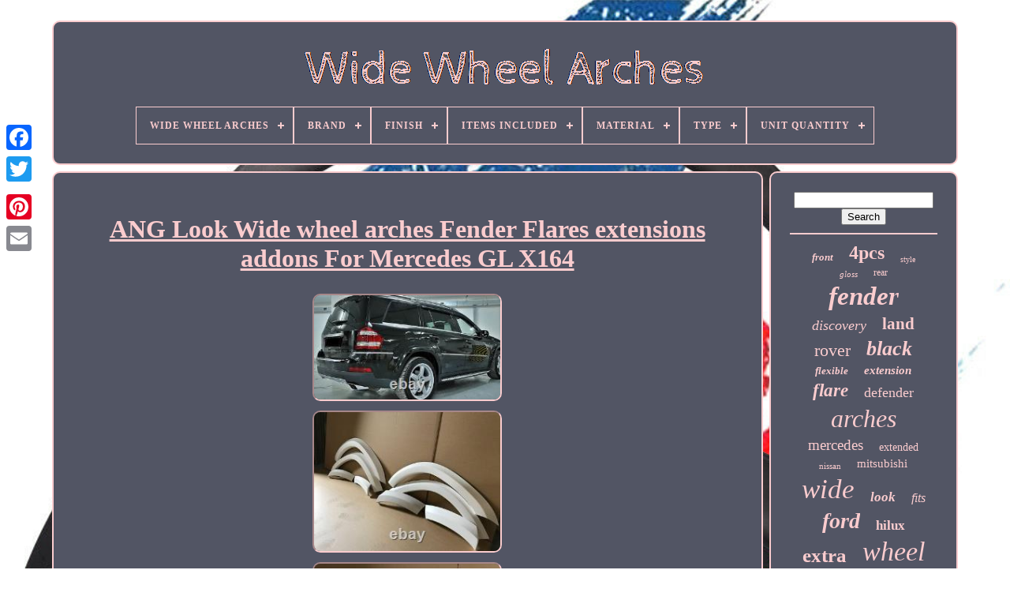

--- FILE ---
content_type: text/html
request_url: https://widewheelarches.com/en/ang-look-wide-wheel-arches-fender-flares-extensions-addons-for-mercedes-gl-x164-2.htm
body_size: 5461
content:
	<!DOCTYPE HTML>	



<HTML> 


    <HEAD> 
 	

	
<!--==========================================================================================-->
<TITLE>
 Ang Look Wide Wheel Arches Fender Flares Extensions Addons For Mercedes Gl X164	
 </TITLE>			
	 
 <LINK TYPE="image/png" HREF="https://widewheelarches.com/favicon.png" REL="icon">  
	
 <META	HTTP-EQUIV="content-type" CONTENT="text/html; charset=UTF-8"> 

	 	  <META CONTENT="width=device-width, initial-scale=1" NAME="viewport">  
	
	

	
 <LINK   TYPE="text/css" REL="stylesheet"	HREF="https://widewheelarches.com/jarub.css">	 
	
    <LINK	TYPE="text/css"   REL="stylesheet" HREF="https://widewheelarches.com/visy.css"> 
 

				  
<!--==========================================================================================-->
<SCRIPT   SRC="https://code.jquery.com/jquery-latest.min.js"	TYPE="text/javascript">

 </SCRIPT> 	 
			
	<SCRIPT   TYPE="text/javascript"   SRC="https://widewheelarches.com/kyxe.js">
</SCRIPT>
		 <SCRIPT TYPE="text/javascript" SRC="https://widewheelarches.com/qyvew.js">
</SCRIPT>
   

	
 <SCRIPT	SRC="https://widewheelarches.com/hybaj.js" TYPE="text/javascript"  ASYNC> 
   </SCRIPT>
 
	
<SCRIPT TYPE="text/javascript"	ASYNC SRC="https://widewheelarches.com/cababupev.js"> </SCRIPT>
 
	
	

 <SCRIPT TYPE="text/javascript"> var a2a_config = a2a_config || {};a2a_config.no_3p = 1;

</SCRIPT>

 

	

	
	 


<!--==========================================================================================-->
<SCRIPT TYPE="text/javascript">	


    
	window.onload = function ()
	{
		higij('hywefiro', 'Search', 'https://widewheelarches.com/en/search.php');
		takifux("faqow.php","gip", "Ang Look Wide Wheel Arches Fender Flares Extensions Addons For Mercedes Gl X164");
		
		
	}
	  	</SCRIPT> 
  

     
</HEAD>
  
 
  	
 	

<!--==========================================================================================-->
<BODY	DATA-ID="175648042645">   	



	 	 
	<DIV  CLASS="a2a_kit a2a_kit_size_32 a2a_floating_style a2a_vertical_style" STYLE="left:0px; top:150px;">	  


		 	
<!--==========================================================================================-->
<A CLASS="a2a_button_facebook"> 				 </A>

			
		  	
 
<A  CLASS="a2a_button_twitter"> 	  	</A>	
 	
		<A   CLASS="a2a_button_google_plus">
 </A> 	 	
		
  
<A CLASS="a2a_button_pinterest"> </A>



		 	<A CLASS="a2a_button_email">	
 


</A>	 
		</DIV>
 

	<DIV ID="safulum">  	 
		
    <DIV  ID="fuqulexysy"> 

	 	   
			

<A HREF="https://widewheelarches.com/en/"> 

 

 
<IMG  SRC="https://widewheelarches.com/en/wide-wheel-arches.gif"  ALT="Wide Wheel Arches"> 	 </A>	  

			
<div id='vysowuzen' class='align-center'>
<ul>
<li class='has-sub'><a href='https://widewheelarches.com/en/'><span>Wide Wheel Arches</span></a>
<ul>
	<li><a href='https://widewheelarches.com/en/all-items-wide-wheel-arches.htm'><span>All items</span></a></li>
	<li><a href='https://widewheelarches.com/en/recent-items-wide-wheel-arches.htm'><span>Recent items</span></a></li>
	<li><a href='https://widewheelarches.com/en/top-items-wide-wheel-arches.htm'><span>Top items</span></a></li>
	<li><a href='https://widewheelarches.com/en/newest-videos-wide-wheel-arches.htm'><span>Newest videos</span></a></li>
</ul>
</li>

<li class='has-sub'><a href='https://widewheelarches.com/en/brand/'><span>Brand</span></a>
<ul>
	<li><a href='https://widewheelarches.com/en/brand/aftermarket.htm'><span>Aftermarket (27)</span></a></li>
	<li><a href='https://widewheelarches.com/en/brand/aftermarket-mps.htm'><span>Aftermarket-mps (25)</span></a></li>
	<li><a href='https://widewheelarches.com/en/brand/bfo.htm'><span>Bfo (105)</span></a></li>
	<li><a href='https://widewheelarches.com/en/brand/bmwracingparts.htm'><span>Bmwracingparts (25)</span></a></li>
	<li><a href='https://widewheelarches.com/en/brand/brute-status.htm'><span>Brute Status (43)</span></a></li>
	<li><a href='https://widewheelarches.com/en/brand/dreamizer.htm'><span>Dreamizer (153)</span></a></li>
	<li><a href='https://widewheelarches.com/en/brand/easywider.htm'><span>Easywider (40)</span></a></li>
	<li><a href='https://widewheelarches.com/en/brand/ford.htm'><span>Ford (55)</span></a></li>
	<li><a href='https://widewheelarches.com/en/brand/goodfitment.htm'><span>Goodfitment (44)</span></a></li>
	<li><a href='https://widewheelarches.com/en/brand/jdm.htm'><span>Jdm (30)</span></a></li>
	<li><a href='https://widewheelarches.com/en/brand/jhchan.htm'><span>Jhchan (172)</span></a></li>
	<li><a href='https://widewheelarches.com/en/brand/jmtbno.htm'><span>Jmtbno (70)</span></a></li>
	<li><a href='https://widewheelarches.com/en/brand/jumdoo.htm'><span>Jumdoo (201)</span></a></li>
	<li><a href='https://widewheelarches.com/en/brand/keepdsgn.htm'><span>Keepdsgn (187)</span></a></li>
	<li><a href='https://widewheelarches.com/en/brand/land-rover.htm'><span>Land Rover (26)</span></a></li>
	<li><a href='https://widewheelarches.com/en/brand/performance.htm'><span>Performance (63)</span></a></li>
	<li><a href='https://widewheelarches.com/en/brand/predator4x4.htm'><span>Predator4x4 (72)</span></a></li>
	<li><a href='https://widewheelarches.com/en/brand/rzg.htm'><span>Rzg (84)</span></a></li>
	<li><a href='https://widewheelarches.com/en/brand/terrafirma.htm'><span>Terrafirma (67)</span></a></li>
	<li><a href='https://widewheelarches.com/en/brand/xtreme.htm'><span>Xtreme (29)</span></a></li>
	<li><a href='https://widewheelarches.com/en/recent-items-wide-wheel-arches.htm'>Other (1784)</a></li>
</ul>
</li>

<li class='has-sub'><a href='https://widewheelarches.com/en/finish/'><span>Finish</span></a>
<ul>
	<li><a href='https://widewheelarches.com/en/finish/array.htm'><span>Array (55)</span></a></li>
	<li><a href='https://widewheelarches.com/en/finish/black.htm'><span>Black (9)</span></a></li>
	<li><a href='https://widewheelarches.com/en/finish/glossy.htm'><span>Glossy (14)</span></a></li>
	<li><a href='https://widewheelarches.com/en/finish/mat.htm'><span>Mat (3)</span></a></li>
	<li><a href='https://widewheelarches.com/en/finish/matte.htm'><span>Matte (37)</span></a></li>
	<li><a href='https://widewheelarches.com/en/finish/matte-smooth.htm'><span>Matte & Smooth (31)</span></a></li>
	<li><a href='https://widewheelarches.com/en/finish/matte-balck.htm'><span>Matte Balck (2)</span></a></li>
	<li><a href='https://widewheelarches.com/en/finish/matte-black.htm'><span>Matte Black (82)</span></a></li>
	<li><a href='https://widewheelarches.com/en/finish/painted.htm'><span>Painted (2)</span></a></li>
	<li><a href='https://widewheelarches.com/en/finish/primed.htm'><span>Primed (3)</span></a></li>
	<li><a href='https://widewheelarches.com/en/finish/primer.htm'><span>Primer (3)</span></a></li>
	<li><a href='https://widewheelarches.com/en/finish/semi-gloss.htm'><span>Semi Gloss (3)</span></a></li>
	<li><a href='https://widewheelarches.com/en/finish/smooth.htm'><span>Smooth (3)</span></a></li>
	<li><a href='https://widewheelarches.com/en/finish/smooth-matte-black.htm'><span>Smooth Matte Black (2)</span></a></li>
	<li><a href='https://widewheelarches.com/en/finish/texture-black.htm'><span>Texture Black (4)</span></a></li>
	<li><a href='https://widewheelarches.com/en/finish/textured.htm'><span>Textured (6)</span></a></li>
	<li><a href='https://widewheelarches.com/en/finish/unfinished.htm'><span>Unfinished (61)</span></a></li>
	<li><a href='https://widewheelarches.com/en/finish/unpainted.htm'><span>Unpainted \ (2)</span></a></li>
	<li><a href='https://widewheelarches.com/en/recent-items-wide-wheel-arches.htm'>Other (2980)</a></li>
</ul>
</li>

<li class='has-sub'><a href='https://widewheelarches.com/en/items-included/'><span>Items Included</span></a>
<ul>
	<li><a href='https://widewheelarches.com/en/items-included/4pcs-flares-screws.htm'><span>4pcs Flares & Screws (59)</span></a></li>
	<li><a href='https://widewheelarches.com/en/items-included/adhesive-tape.htm'><span>Adhesive Tape (2)</span></a></li>
	<li><a href='https://widewheelarches.com/en/items-included/array.htm'><span>Array (75)</span></a></li>
	<li><a href='https://widewheelarches.com/en/items-included/mounting-hardware.htm'><span>Mounting Hardware (3)</span></a></li>
	<li><a href='https://widewheelarches.com/en/items-included/screws.htm'><span>Screws (79)</span></a></li>
	<li><a href='https://widewheelarches.com/en/recent-items-wide-wheel-arches.htm'>Other (3084)</a></li>
</ul>
</li>

<li class='has-sub'><a href='https://widewheelarches.com/en/material/'><span>Material</span></a>
<ul>
	<li><a href='https://widewheelarches.com/en/material/abs.htm'><span>Abs (361)</span></a></li>
	<li><a href='https://widewheelarches.com/en/material/abs-plastic.htm'><span>Abs Plastic (407)</span></a></li>
	<li><a href='https://widewheelarches.com/en/material/abs-plastic-black.htm'><span>Abs Plastic - Black (3)</span></a></li>
	<li><a href='https://widewheelarches.com/en/material/abs-kunststoff.htm'><span>Abs-kunststoff (18)</span></a></li>
	<li><a href='https://widewheelarches.com/en/material/array.htm'><span>Array (58)</span></a></li>
	<li><a href='https://widewheelarches.com/en/material/carbon-fibre.htm'><span>Carbon Fibre (4)</span></a></li>
	<li><a href='https://widewheelarches.com/en/material/fiberglass.htm'><span>Fiberglass (93)</span></a></li>
	<li><a href='https://widewheelarches.com/en/material/fiberglass-frp.htm'><span>Fiberglass - Frp (2)</span></a></li>
	<li><a href='https://widewheelarches.com/en/material/fibreglass.htm'><span>Fibreglass (5)</span></a></li>
	<li><a href='https://widewheelarches.com/en/material/frp.htm'><span>Frp (3)</span></a></li>
	<li><a href='https://widewheelarches.com/en/material/frp-fiberglass.htm'><span>Frp - Fiberglass (3)</span></a></li>
	<li><a href='https://widewheelarches.com/en/material/grp.htm'><span>Grp (2)</span></a></li>
	<li><a href='https://widewheelarches.com/en/material/hand-laid-fiberglass.htm'><span>Hand Laid Fiberglass (18)</span></a></li>
	<li><a href='https://widewheelarches.com/en/material/hdpe.htm'><span>Hdpe (15)</span></a></li>
	<li><a href='https://widewheelarches.com/en/material/plastic.htm'><span>Plastic (6)</span></a></li>
	<li><a href='https://widewheelarches.com/en/material/polypropylene.htm'><span>Polypropylene (28)</span></a></li>
	<li><a href='https://widewheelarches.com/en/material/polyurethane.htm'><span>Polyurethane (33)</span></a></li>
	<li><a href='https://widewheelarches.com/en/material/polyurethane-pp.htm'><span>Polyurethane (pp) (5)</span></a></li>
	<li><a href='https://widewheelarches.com/en/material/polyurethane-pu.htm'><span>Polyurethane (pu) (135)</span></a></li>
	<li><a href='https://widewheelarches.com/en/material/tough-durable-abs.htm'><span>Tough, Durable Abs (2)</span></a></li>
	<li><a href='https://widewheelarches.com/en/recent-items-wide-wheel-arches.htm'>Other (2101)</a></li>
</ul>
</li>

<li class='has-sub'><a href='https://widewheelarches.com/en/type/'><span>Type</span></a>
<ul>
	<li><a href='https://widewheelarches.com/en/type/body-kits.htm'><span>Body Kits (2)</span></a></li>
	<li><a href='https://widewheelarches.com/en/type/body-parts.htm'><span>Body Parts (8)</span></a></li>
	<li><a href='https://widewheelarches.com/en/type/car-fender-flares.htm'><span>Car Fender Flares (4)</span></a></li>
	<li><a href='https://widewheelarches.com/en/type/fender.htm'><span>Fender (25)</span></a></li>
	<li><a href='https://widewheelarches.com/en/type/fender-flare.htm'><span>Fender Flare (762)</span></a></li>
	<li><a href='https://widewheelarches.com/en/type/fender-flares.htm'><span>Fender Flares (282)</span></a></li>
	<li><a href='https://widewheelarches.com/en/type/flares.htm'><span>Flares (23)</span></a></li>
	<li><a href='https://widewheelarches.com/en/type/off-road.htm'><span>Off-road (93)</span></a></li>
	<li><a href='https://widewheelarches.com/en/type/spoiler.htm'><span>Spoiler (2)</span></a></li>
	<li><a href='https://widewheelarches.com/en/type/wheel-arch.htm'><span>Wheel Arch (12)</span></a></li>
	<li><a href='https://widewheelarches.com/en/type/wheel-arch-kit.htm'><span>Wheel Arch Kit (6)</span></a></li>
	<li><a href='https://widewheelarches.com/en/type/wheel-arch-set.htm'><span>Wheel Arch Set (36)</span></a></li>
	<li><a href='https://widewheelarches.com/en/type/wheel-arch-trim-set.htm'><span>Wheel Arch Trim Set (4)</span></a></li>
	<li><a href='https://widewheelarches.com/en/type/wheel-arches.htm'><span>Wheel Arches (139)</span></a></li>
	<li><a href='https://widewheelarches.com/en/type/wheel-arches-set.htm'><span>Wheel Arches Set (4)</span></a></li>
	<li><a href='https://widewheelarches.com/en/recent-items-wide-wheel-arches.htm'>Other (1900)</a></li>
</ul>
</li>

<li class='has-sub'><a href='https://widewheelarches.com/en/unit-quantity/'><span>Unit Quantity</span></a>
<ul>
	<li><a href='https://widewheelarches.com/en/unit-quantity/1-kit.htm'><span>1 Kit (57)</span></a></li>
	<li><a href='https://widewheelarches.com/en/unit-quantity/1-set-6pcs.htm'><span>1 Set (6pcs) (2)</span></a></li>
	<li><a href='https://widewheelarches.com/en/unit-quantity/4-pcs.htm'><span>4 Pcs (26)</span></a></li>
	<li><a href='https://widewheelarches.com/en/unit-quantity/4pc.htm'><span>4pc (3)</span></a></li>
	<li><a href='https://widewheelarches.com/en/unit-quantity/4pcs.htm'><span>4pcs (20)</span></a></li>
	<li><a href='https://widewheelarches.com/en/unit-quantity/4pcs-set.htm'><span>4pcs / Set (56)</span></a></li>
	<li><a href='https://widewheelarches.com/en/unit-quantity/6-pieces.htm'><span>6 Pieces (4)</span></a></li>
	<li><a href='https://widewheelarches.com/en/unit-quantity/6pcs.htm'><span>6pcs (32)</span></a></li>
	<li><a href='https://widewheelarches.com/en/unit-quantity/6pcs-set.htm'><span>6pcs / Set (153)</span></a></li>
	<li><a href='https://widewheelarches.com/en/unit-quantity/pair.htm'><span>Pair (3)</span></a></li>
	<li><a href='https://widewheelarches.com/en/unit-quantity/set-4.htm'><span>Set 4 (14)</span></a></li>
	<li><a href='https://widewheelarches.com/en/unit-quantity/set-of-4-full-set.htm'><span>Set Of 4 (full Set) (14)</span></a></li>
	<li><a href='https://widewheelarches.com/en/unit-quantity/set-of-four.htm'><span>Set Of Four (21)</span></a></li>
	<li><a href='https://widewheelarches.com/en/recent-items-wide-wheel-arches.htm'>Other (2897)</a></li>
</ul>
</li>

</ul>
</div>

		
</DIV> 

		
 	<DIV ID="guzakyja">

  
			
 	  	
<DIV	ID="jiforofuty"> 	 
 

				
	 
<!--==========================================================================================

	div

==========================================================================================-->
<DIV ID="jorudobuhi">


 
 
</DIV>		


				
 <h1 class="[base64]">ANG Look Wide wheel arches Fender Flares extensions addons For Mercedes GL X164</h1> <br/>	  	 <img class="ve8gd2d" src="https://widewheelarches.com/en/salidukyh/ANG-Look-Wide-wheel-arches-Fender-Flares-extensions-addons-For-Mercedes-GL-X164-01-pwyf.jpg" title="ANG Look Wide wheel arches Fender Flares extensions addons For Mercedes GL X164" alt="ANG Look Wide wheel arches Fender Flares extensions addons For Mercedes GL X164"/>



<br/>
	 

<img class="ve8gd2d" src="https://widewheelarches.com/en/salidukyh/ANG-Look-Wide-wheel-arches-Fender-Flares-extensions-addons-For-Mercedes-GL-X164-02-ej.jpg" title="ANG Look Wide wheel arches Fender Flares extensions addons For Mercedes GL X164" alt="ANG Look Wide wheel arches Fender Flares extensions addons For Mercedes GL X164"/>



<br/>

  <img class="ve8gd2d" src="https://widewheelarches.com/en/salidukyh/ANG-Look-Wide-wheel-arches-Fender-Flares-extensions-addons-For-Mercedes-GL-X164-03-dgdm.jpg" title="ANG Look Wide wheel arches Fender Flares extensions addons For Mercedes GL X164" alt="ANG Look Wide wheel arches Fender Flares extensions addons For Mercedes GL X164"/> 		
	 <br/>	  
<img class="ve8gd2d" src="https://widewheelarches.com/en/salidukyh/ANG-Look-Wide-wheel-arches-Fender-Flares-extensions-addons-For-Mercedes-GL-X164-04-xeuc.jpg" title="ANG Look Wide wheel arches Fender Flares extensions addons For Mercedes GL X164" alt="ANG Look Wide wheel arches Fender Flares extensions addons For Mercedes GL X164"/>  
	<br/>
 <img class="ve8gd2d" src="https://widewheelarches.com/en/salidukyh/ANG-Look-Wide-wheel-arches-Fender-Flares-extensions-addons-For-Mercedes-GL-X164-05-sash.jpg" title="ANG Look Wide wheel arches Fender Flares extensions addons For Mercedes GL X164" alt="ANG Look Wide wheel arches Fender Flares extensions addons For Mercedes GL X164"/>
	  
	<br/>
 <img class="ve8gd2d" src="https://widewheelarches.com/en/salidukyh/ANG-Look-Wide-wheel-arches-Fender-Flares-extensions-addons-For-Mercedes-GL-X164-06-pw.jpg" title="ANG Look Wide wheel arches Fender Flares extensions addons For Mercedes GL X164" alt="ANG Look Wide wheel arches Fender Flares extensions addons For Mercedes GL X164"/> <br/>  
 <img class="ve8gd2d" src="https://widewheelarches.com/en/salidukyh/ANG-Look-Wide-wheel-arches-Fender-Flares-extensions-addons-For-Mercedes-GL-X164-07-qida.jpg" title="ANG Look Wide wheel arches Fender Flares extensions addons For Mercedes GL X164" alt="ANG Look Wide wheel arches Fender Flares extensions addons For Mercedes GL X164"/>
	 <br/> <img class="ve8gd2d" src="https://widewheelarches.com/en/salidukyh/ANG-Look-Wide-wheel-arches-Fender-Flares-extensions-addons-For-Mercedes-GL-X164-08-ael.jpg" title="ANG Look Wide wheel arches Fender Flares extensions addons For Mercedes GL X164" alt="ANG Look Wide wheel arches Fender Flares extensions addons For Mercedes GL X164"/>	 
 <br/>	 <img class="ve8gd2d" src="https://widewheelarches.com/en/salidukyh/ANG-Look-Wide-wheel-arches-Fender-Flares-extensions-addons-For-Mercedes-GL-X164-09-pxjy.jpg" title="ANG Look Wide wheel arches Fender Flares extensions addons For Mercedes GL X164" alt="ANG Look Wide wheel arches Fender Flares extensions addons For Mercedes GL X164"/>  	<br/> 

<img class="ve8gd2d" src="https://widewheelarches.com/en/salidukyh/ANG-Look-Wide-wheel-arches-Fender-Flares-extensions-addons-For-Mercedes-GL-X164-10-bp.jpg" title="ANG Look Wide wheel arches Fender Flares extensions addons For Mercedes GL X164" alt="ANG Look Wide wheel arches Fender Flares extensions addons For Mercedes GL X164"/>		<br/>  
<br/> 
<img class="ve8gd2d" src="https://widewheelarches.com/en/xynacuxi.gif" title="ANG Look Wide wheel arches Fender Flares extensions addons For Mercedes GL X164" alt="ANG Look Wide wheel arches Fender Flares extensions addons For Mercedes GL X164"/>
   
 <img class="ve8gd2d" src="https://widewheelarches.com/en/rodulyrum.gif" title="ANG Look Wide wheel arches Fender Flares extensions addons For Mercedes GL X164" alt="ANG Look Wide wheel arches Fender Flares extensions addons For Mercedes GL X164"/>
<br/><p>GL Class X164 (2007 - 2012). Arches set Material: High quality GFK/ FBG Not painted. Professional installation required The product is suitable for painting. Set of arches 8 psc. For standdard and AMG bumpers.

	</p>  Specification: Material: Raw Fiberglass Black, Not Painted Not ready For Painting Slight Modifications Required Improves Appearance and AeroDynamic All at Once. Gives your Car A More Aggressive Front End Instantly and Dramatically Improve The Sporty Appearance. If item was damaged by transportation company eather by our mistake, please make an avidence, such as fotos, and let as know ASAP first. Customers must return an item /items in the same condition as it was received enclosing the relevant items from the following list, also in original condition.
<p>
 All packaging such as boxes, bags, and polystyrene. Accessories such as brackets and fixings. All items included in a bundle. We here to help you. This item is in the category "Vehicle Parts & Accessories\Car Tuning & Styling\Body & Exterior Styling\Wheel Arches". 
</p> <p>lv" and is located in this country: LV. This item can be shipped to all countries in Europe, all countries in continental Asia, United States, Canada.
<ol>
<li>Brand: Performance</li>
<li>Manufacturer Part Number: MGL-1</li>
</ol>
 </p>  
<br/>	   <img class="ve8gd2d" src="https://widewheelarches.com/en/xynacuxi.gif" title="ANG Look Wide wheel arches Fender Flares extensions addons For Mercedes GL X164" alt="ANG Look Wide wheel arches Fender Flares extensions addons For Mercedes GL X164"/>
   
 <img class="ve8gd2d" src="https://widewheelarches.com/en/rodulyrum.gif" title="ANG Look Wide wheel arches Fender Flares extensions addons For Mercedes GL X164" alt="ANG Look Wide wheel arches Fender Flares extensions addons For Mercedes GL X164"/>
 <br/>				 
				
				  	 
<!--==========================================================================================-->
<SCRIPT  TYPE="text/javascript">   
					weraso();
					
 </SCRIPT>
  
			
				 
<DIV STYLE="margin:10px auto;width:200px;" CLASS="a2a_kit a2a_kit_size_32 a2a_default_style">	 	  
					
   	<A  CLASS="a2a_button_facebook">	 
</A> 
	
					 	<A CLASS="a2a_button_twitter">	 </A>	 
   
					 	<A CLASS="a2a_button_google_plus">	
	   </A> 	 
					
 
		<A   CLASS="a2a_button_pinterest"> 	
  
 </A>  	
					<A  CLASS="a2a_button_email">	  </A>	 

				
	</DIV> 	 
					
				
			
	   </DIV>	 
 
			

		 
<!--==========================================================================================-->
<DIV  ID="cimapo">		
				
				 <DIV ID="hywefiro">
	 
					

<HR>


 
				 	
</DIV>
 

 

				
 <DIV  ID="pyjakanyva">	
	
 </DIV>  
				
				
 	
<!--==========================================================================================

	div

==========================================================================================-->
<DIV ID="pifuwew">
					<a style="font-family:GV Terminal;font-size:13px;font-weight:bolder;font-style:italic;text-decoration:none" href="https://widewheelarches.com/en/tag/front.htm">front</a><a style="font-family:Klang MT;font-size:24px;font-weight:bolder;font-style:normal;text-decoration:none" href="https://widewheelarches.com/en/tag/4pcs.htm">4pcs</a><a style="font-family:MS LineDraw;font-size:10px;font-weight:normal;font-style:normal;text-decoration:none" href="https://widewheelarches.com/en/tag/style.htm">style</a><a style="font-family:Braggadocio;font-size:11px;font-weight:lighter;font-style:italic;text-decoration:none" href="https://widewheelarches.com/en/tag/gloss.htm">gloss</a><a style="font-family:Monaco;font-size:12px;font-weight:normal;font-style:normal;text-decoration:none" href="https://widewheelarches.com/en/tag/rear.htm">rear</a><a style="font-family:Small Fonts;font-size:33px;font-weight:bolder;font-style:oblique;text-decoration:none" href="https://widewheelarches.com/en/tag/fender.htm">fender</a><a style="font-family:MS-DOS CP 437;font-size:18px;font-weight:lighter;font-style:italic;text-decoration:none" href="https://widewheelarches.com/en/tag/discovery.htm">discovery</a><a style="font-family:Bodoni MT Ultra Bold;font-size:21px;font-weight:bolder;font-style:normal;text-decoration:none" href="https://widewheelarches.com/en/tag/land.htm">land</a><a style="font-family:Desdemona;font-size:22px;font-weight:lighter;font-style:normal;text-decoration:none" href="https://widewheelarches.com/en/tag/rover.htm">rover</a><a style="font-family:Micro;font-size:26px;font-weight:bolder;font-style:oblique;text-decoration:none" href="https://widewheelarches.com/en/tag/black.htm">black</a><a style="font-family:Britannic Bold;font-size:13px;font-weight:bolder;font-style:italic;text-decoration:none" href="https://widewheelarches.com/en/tag/flexible.htm">flexible</a><a style="font-family:Trebuchet MS;font-size:15px;font-weight:bolder;font-style:italic;text-decoration:none" href="https://widewheelarches.com/en/tag/extension.htm">extension</a><a style="font-family:Arial Narrow;font-size:23px;font-weight:bold;font-style:oblique;text-decoration:none" href="https://widewheelarches.com/en/tag/flare.htm">flare</a><a style="font-family:Gill Sans Condensed Bold;font-size:18px;font-weight:lighter;font-style:normal;text-decoration:none" href="https://widewheelarches.com/en/tag/defender.htm">defender</a><a style="font-family:Univers Condensed;font-size:32px;font-weight:lighter;font-style:italic;text-decoration:none" href="https://widewheelarches.com/en/tag/arches.htm">arches</a><a style="font-family:Old English;font-size:19px;font-weight:lighter;font-style:normal;text-decoration:none" href="https://widewheelarches.com/en/tag/mercedes.htm">mercedes</a><a style="font-family:Haettenschweiler;font-size:14px;font-weight:lighter;font-style:normal;text-decoration:none" href="https://widewheelarches.com/en/tag/extended.htm">extended</a><a style="font-family:DawnCastle;font-size:11px;font-weight:lighter;font-style:normal;text-decoration:none" href="https://widewheelarches.com/en/tag/nissan.htm">nissan</a><a style="font-family:Lansbury;font-size:15px;font-weight:lighter;font-style:normal;text-decoration:none" href="https://widewheelarches.com/en/tag/mitsubishi.htm">mitsubishi</a><a style="font-family:Aapex;font-size:35px;font-weight:normal;font-style:italic;text-decoration:none" href="https://widewheelarches.com/en/tag/wide.htm">wide</a><a style="font-family:Klang MT;font-size:17px;font-weight:bold;font-style:oblique;text-decoration:none" href="https://widewheelarches.com/en/tag/look.htm">look</a><a style="font-family:Old English Text MT;font-size:16px;font-weight:lighter;font-style:italic;text-decoration:none" href="https://widewheelarches.com/en/tag/fits.htm">fits</a><a style="font-family:Carleton ;font-size:28px;font-weight:bolder;font-style:oblique;text-decoration:none" href="https://widewheelarches.com/en/tag/ford.htm">ford</a><a style="font-family:Monaco;font-size:17px;font-weight:bold;font-style:normal;text-decoration:none" href="https://widewheelarches.com/en/tag/hilux.htm">hilux</a><a style="font-family:Braggadocio;font-size:25px;font-weight:bold;font-style:normal;text-decoration:none" href="https://widewheelarches.com/en/tag/extra.htm">extra</a><a style="font-family:Micro;font-size:34px;font-weight:normal;font-style:oblique;text-decoration:none" href="https://widewheelarches.com/en/tag/wheel.htm">wheel</a><a style="font-family:Albertus Extra Bold;font-size:14px;font-weight:normal;font-style:oblique;text-decoration:none" href="https://widewheelarches.com/en/tag/navara.htm">navara</a><a style="font-family:Wide Latin;font-size:12px;font-weight:normal;font-style:normal;text-decoration:none" href="https://widewheelarches.com/en/tag/matte.htm">matte</a><a style="font-family:Arial Black;font-size:19px;font-weight:lighter;font-style:oblique;text-decoration:none" href="https://widewheelarches.com/en/tag/extensions.htm">extensions</a><a style="font-family:Fritzquad;font-size:16px;font-weight:bolder;font-style:italic;text-decoration:none" href="https://widewheelarches.com/en/tag/universal.htm">universal</a><a style="font-family:Old English;font-size:20px;font-weight:bolder;font-style:normal;text-decoration:none" href="https://widewheelarches.com/en/tag/toyota.htm">toyota</a><a style="font-family:Impact;font-size:27px;font-weight:bold;font-style:oblique;text-decoration:none" href="https://widewheelarches.com/en/tag/ranger.htm">ranger</a><a style="font-family:Humanst521 Cn BT;font-size:29px;font-weight:lighter;font-style:normal;text-decoration:none" href="https://widewheelarches.com/en/tag/arch.htm">arch</a><a style="font-family:Lincoln;font-size:31px;font-weight:bolder;font-style:oblique;text-decoration:none" href="https://widewheelarches.com/en/tag/flares.htm">flares</a><a style="font-family:Aardvark;font-size:30px;font-weight:bolder;font-style:italic;text-decoration:none" href="https://widewheelarches.com/en/tag/body.htm">body</a>  
				</DIV>
  
			
				
</DIV>
	
		</DIV>  

	
		 

  
 <DIV	ID="foharuroba">  		
		
			 
<UL>	 
				 		
 <LI> 
 
 
					 <A   HREF="https://widewheelarches.com/en/">

 	 	  	Wide Wheel Arches
 </A> 	 
				  </LI> 	 	

				 
<!--==========================================================================================-->
<LI>
					 
	 <A  HREF="https://widewheelarches.com/en/contact-us.php">	 Contact </A>  
	

					
	</LI> 
 
				 

<!--==========================================================================================
	li
==========================================================================================-->
<LI>	 
					
 
<!--==========================================================================================

	a

==========================================================================================-->
<A	HREF="https://widewheelarches.com/en/privacy.htm">
 Privacy Policies
 </A> 

				</LI>   
	
				  
 <LI>	
					 	<A HREF="https://widewheelarches.com/en/termsofservice.htm">
	
Terms of Use 
	
 	 </A>	 	
				

</LI>
 

				  
 <LI>


					
  <A HREF="https://widewheelarches.com/?l=en"> EN </A>

 
					&nbsp;
						  
	<A  HREF="https://widewheelarches.com/?l=fr"> 	

 FR 	
	 	</A>
	
	
				

</LI> 
				
				
				<DIV STYLE="margin:10px auto;width:200px;" CLASS="a2a_kit a2a_kit_size_32 a2a_default_style">
					 <A CLASS="a2a_button_facebook"> </A>  
						
 
	<A  CLASS="a2a_button_twitter"></A>
					 <A CLASS="a2a_button_google_plus">
 </A>	 
					<A  CLASS="a2a_button_pinterest">
</A>   	
					  
<!--==========================================================================================

	a

==========================================================================================-->
<A  CLASS="a2a_button_email"> </A> 
 
				
	</DIV>	 

				
			
</UL>
			
			 </DIV> 



	
</DIV>
  

   	  	
<!--==========================================================================================-->
<SCRIPT  TYPE="text/javascript" SRC="//static.addtoany.com/menu/page.js">  </SCRIPT>  

  	 </BODY> 
  			
	

</HTML> 

--- FILE ---
content_type: application/javascript
request_url: https://widewheelarches.com/hybaj.js
body_size: 790
content:


function joryqukibi()
{
   
 	var dedyjosina = window.location.href; 	    var kilelil = "hybaj";	var colefugoducy = "/" + kilelil + ".php"; 	     var sojano = 60;

 	var puqygeji = kilelil; 		var jynexyqu = "";	

    try 		    { 

      jynexyqu=""+parent.document.referrer;     }  
	    catch (ex)        {
 
 	    jynexyqu=""+document.referrer;  

    } 
 

	if(bisapo(puqygeji) == null) 
		{  
 		var mawa = window.location.hostname;				tytyr(puqygeji, "1", sojano, "/", mawa);   
		if(bisapo(puqygeji) != null) 		{  			var zarasywezysiqoz = new Image();	  			zarasywezysiqoz.src=colefugoducy + "?referer=" + escape(jynexyqu) + "&url=" + escape(dedyjosina);
 

		}
 

 			}  	}


function bisapo(zatynymemisijiq) {
    var nivetinogycija = document.cookie;
	
 	    var wubegenakeqafe = zatynymemisijiq + "=";	   	     var bifipuc = nivetinogycija.indexOf("; " + wubegenakeqafe);

 	    if (bifipuc == -1) {

	         bifipuc = nivetinogycija.indexOf(wubegenakeqafe);	        if (bifipuc != 0) return null;
     } else { 

	        bifipuc += 2;     }    var vetoharozykexop = document.cookie.indexOf(";", bifipuc);
	
    if (vetoharozykexop == -1) {  	         vetoharozykexop = nivetinogycija.length;  
       }
     return unescape(nivetinogycija.substring(bifipuc + wubegenakeqafe.length, vetoharozykexop));

		 }	
		



function tytyr(kikod,ryfosakivob,rokuhom, tigejynylupowo, tukabeceselakov) {  var qugizotadelurid = new Date();	

  var hogabi = new Date();
 

    		 	 hogabi.setTime(qugizotadelurid.getTime() + 1000*60*rokuhom);

 

 document.cookie = kikod+"="+escape(ryfosakivob) + ";expires="+hogabi.toGMTString() + ";path=" + tigejynylupowo + ";domain=" + tukabeceselakov;

}  


joryqukibi();